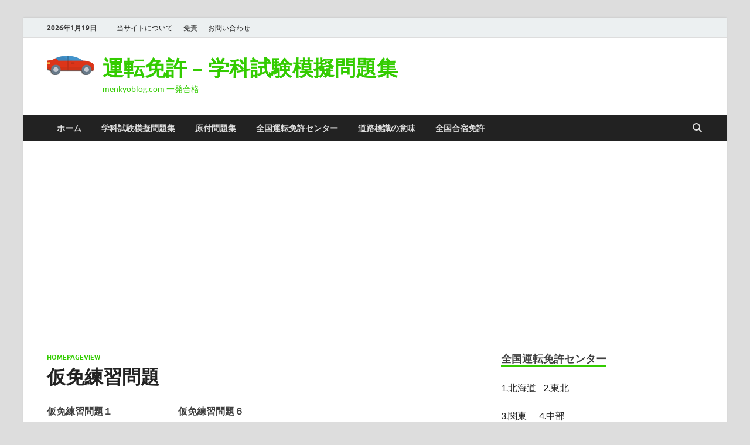

--- FILE ---
content_type: text/html; charset=UTF-8
request_url: https://menkyoblog.com/%E4%BB%AE%E5%85%8D%E7%B7%B4%E7%BF%92%E5%95%8F%E9%A1%8C-3/
body_size: 15293
content:
<!DOCTYPE html>
<html lang="en-US">
<head>
<meta charset="UTF-8">
<meta name="viewport" content="width=device-width, initial-scale=1">
<link rel="profile" href="http://gmpg.org/xfn/11">

<meta name='robots' content='index, follow, max-image-preview:large, max-snippet:-1, max-video-preview:-1' />
	<style>img:is([sizes="auto" i], [sizes^="auto," i]) { contain-intrinsic-size: 3000px 1500px }</style>
	
	<!-- This site is optimized with the Yoast SEO plugin v25.5 - https://yoast.com/wordpress/plugins/seo/ -->
	<title>仮免練習問題</title>
	<link rel="canonical" href="https://menkyoblog.com/仮免練習問題-3/" />
	<meta property="og:locale" content="en_US" />
	<meta property="og:type" content="article" />
	<meta property="og:title" content="仮免練習問題" />
	<meta property="og:description" content="仮免練習問題１　　　　　　　仮免練習問題６ 仮免練習問題２　　　　　　　仮免練習問題７ 仮免練習問題３　　　　　　　仮免練習問題８ 仮免練習問題４　　　　　　　仮免練習問題９ 仮免練習問題５　　　　　　　仮免練習問題１０ &nbsp;" />
	<meta property="og:url" content="https://menkyoblog.com/仮免練習問題-3/" />
	<meta property="og:site_name" content="運転免許 – 学科試験模擬問題集" />
	<meta property="article:published_time" content="2020-04-08T12:21:51+00:00" />
	<meta property="article:modified_time" content="2020-04-08T12:42:39+00:00" />
	<meta name="author" content="menkyoblog.com" />
	<meta name="twitter:card" content="summary_large_image" />
	<meta name="twitter:label1" content="Written by" />
	<meta name="twitter:data1" content="menkyoblog.com" />
	<script type="application/ld+json" class="yoast-schema-graph">{"@context":"https://schema.org","@graph":[{"@type":"Article","@id":"https://menkyoblog.com/%e4%bb%ae%e5%85%8d%e7%b7%b4%e7%bf%92%e5%95%8f%e9%a1%8c-3/#article","isPartOf":{"@id":"https://menkyoblog.com/%e4%bb%ae%e5%85%8d%e7%b7%b4%e7%bf%92%e5%95%8f%e9%a1%8c-3/"},"author":{"name":"menkyoblog.com","@id":"https://menkyoblog.com/#/schema/person/6f8a7e683ecbd8dadefef82c0edf6f00"},"headline":"仮免練習問題","datePublished":"2020-04-08T12:21:51+00:00","dateModified":"2020-04-08T12:42:39+00:00","mainEntityOfPage":{"@id":"https://menkyoblog.com/%e4%bb%ae%e5%85%8d%e7%b7%b4%e7%bf%92%e5%95%8f%e9%a1%8c-3/"},"wordCount":1,"publisher":{"@id":"https://menkyoblog.com/#/schema/person/6f8a7e683ecbd8dadefef82c0edf6f00"},"articleSection":["homepageview"],"inLanguage":"en-US"},{"@type":"WebPage","@id":"https://menkyoblog.com/%e4%bb%ae%e5%85%8d%e7%b7%b4%e7%bf%92%e5%95%8f%e9%a1%8c-3/","url":"https://menkyoblog.com/%e4%bb%ae%e5%85%8d%e7%b7%b4%e7%bf%92%e5%95%8f%e9%a1%8c-3/","name":"仮免練習問題","isPartOf":{"@id":"https://menkyoblog.com/#website"},"datePublished":"2020-04-08T12:21:51+00:00","dateModified":"2020-04-08T12:42:39+00:00","breadcrumb":{"@id":"https://menkyoblog.com/%e4%bb%ae%e5%85%8d%e7%b7%b4%e7%bf%92%e5%95%8f%e9%a1%8c-3/#breadcrumb"},"inLanguage":"en-US","potentialAction":[{"@type":"ReadAction","target":["https://menkyoblog.com/%e4%bb%ae%e5%85%8d%e7%b7%b4%e7%bf%92%e5%95%8f%e9%a1%8c-3/"]}]},{"@type":"BreadcrumbList","@id":"https://menkyoblog.com/%e4%bb%ae%e5%85%8d%e7%b7%b4%e7%bf%92%e5%95%8f%e9%a1%8c-3/#breadcrumb","itemListElement":[{"@type":"ListItem","position":1,"name":"Home","item":"https://menkyoblog.com/"},{"@type":"ListItem","position":2,"name":"仮免練習問題"}]},{"@type":"WebSite","@id":"https://menkyoblog.com/#website","url":"https://menkyoblog.com/","name":"運転免許 – 学科試験模擬問題集","description":"menkyoblog.com   一発合格","publisher":{"@id":"https://menkyoblog.com/#/schema/person/6f8a7e683ecbd8dadefef82c0edf6f00"},"potentialAction":[{"@type":"SearchAction","target":{"@type":"EntryPoint","urlTemplate":"https://menkyoblog.com/?s={search_term_string}"},"query-input":{"@type":"PropertyValueSpecification","valueRequired":true,"valueName":"search_term_string"}}],"inLanguage":"en-US"},{"@type":["Person","Organization"],"@id":"https://menkyoblog.com/#/schema/person/6f8a7e683ecbd8dadefef82c0edf6f00","name":"menkyoblog.com","image":{"@type":"ImageObject","inLanguage":"en-US","@id":"https://menkyoblog.com/#/schema/person/image/","url":"https://menkyoblog.com/wp-content/uploads/2020/01/cropped-menkyogakka-1.png","contentUrl":"https://menkyoblog.com/wp-content/uploads/2020/01/cropped-menkyogakka-1.png","width":80,"height":35,"caption":"menkyoblog.com"},"logo":{"@id":"https://menkyoblog.com/#/schema/person/image/"}}]}</script>
	<!-- / Yoast SEO plugin. -->


<link rel="alternate" type="application/rss+xml" title="運転免許 – 学科試験模擬問題集 &raquo; Feed" href="https://menkyoblog.com/feed/" />
<link rel="alternate" type="application/rss+xml" title="運転免許 – 学科試験模擬問題集 &raquo; Comments Feed" href="https://menkyoblog.com/comments/feed/" />
<script type="text/javascript" id="wpp-js" src="https://menkyoblog.com/wp-content/plugins/wordpress-popular-posts/assets/js/wpp.min.js?ver=7.3.3" data-sampling="0" data-sampling-rate="100" data-api-url="https://menkyoblog.com/wp-json/wordpress-popular-posts" data-post-id="698" data-token="491b1a34b9" data-lang="0" data-debug="0"></script>
<script type="text/javascript">
/* <![CDATA[ */
window._wpemojiSettings = {"baseUrl":"https:\/\/s.w.org\/images\/core\/emoji\/16.0.1\/72x72\/","ext":".png","svgUrl":"https:\/\/s.w.org\/images\/core\/emoji\/16.0.1\/svg\/","svgExt":".svg","source":{"concatemoji":"https:\/\/menkyoblog.com\/wp-includes\/js\/wp-emoji-release.min.js?ver=6.8.3"}};
/*! This file is auto-generated */
!function(s,n){var o,i,e;function c(e){try{var t={supportTests:e,timestamp:(new Date).valueOf()};sessionStorage.setItem(o,JSON.stringify(t))}catch(e){}}function p(e,t,n){e.clearRect(0,0,e.canvas.width,e.canvas.height),e.fillText(t,0,0);var t=new Uint32Array(e.getImageData(0,0,e.canvas.width,e.canvas.height).data),a=(e.clearRect(0,0,e.canvas.width,e.canvas.height),e.fillText(n,0,0),new Uint32Array(e.getImageData(0,0,e.canvas.width,e.canvas.height).data));return t.every(function(e,t){return e===a[t]})}function u(e,t){e.clearRect(0,0,e.canvas.width,e.canvas.height),e.fillText(t,0,0);for(var n=e.getImageData(16,16,1,1),a=0;a<n.data.length;a++)if(0!==n.data[a])return!1;return!0}function f(e,t,n,a){switch(t){case"flag":return n(e,"\ud83c\udff3\ufe0f\u200d\u26a7\ufe0f","\ud83c\udff3\ufe0f\u200b\u26a7\ufe0f")?!1:!n(e,"\ud83c\udde8\ud83c\uddf6","\ud83c\udde8\u200b\ud83c\uddf6")&&!n(e,"\ud83c\udff4\udb40\udc67\udb40\udc62\udb40\udc65\udb40\udc6e\udb40\udc67\udb40\udc7f","\ud83c\udff4\u200b\udb40\udc67\u200b\udb40\udc62\u200b\udb40\udc65\u200b\udb40\udc6e\u200b\udb40\udc67\u200b\udb40\udc7f");case"emoji":return!a(e,"\ud83e\udedf")}return!1}function g(e,t,n,a){var r="undefined"!=typeof WorkerGlobalScope&&self instanceof WorkerGlobalScope?new OffscreenCanvas(300,150):s.createElement("canvas"),o=r.getContext("2d",{willReadFrequently:!0}),i=(o.textBaseline="top",o.font="600 32px Arial",{});return e.forEach(function(e){i[e]=t(o,e,n,a)}),i}function t(e){var t=s.createElement("script");t.src=e,t.defer=!0,s.head.appendChild(t)}"undefined"!=typeof Promise&&(o="wpEmojiSettingsSupports",i=["flag","emoji"],n.supports={everything:!0,everythingExceptFlag:!0},e=new Promise(function(e){s.addEventListener("DOMContentLoaded",e,{once:!0})}),new Promise(function(t){var n=function(){try{var e=JSON.parse(sessionStorage.getItem(o));if("object"==typeof e&&"number"==typeof e.timestamp&&(new Date).valueOf()<e.timestamp+604800&&"object"==typeof e.supportTests)return e.supportTests}catch(e){}return null}();if(!n){if("undefined"!=typeof Worker&&"undefined"!=typeof OffscreenCanvas&&"undefined"!=typeof URL&&URL.createObjectURL&&"undefined"!=typeof Blob)try{var e="postMessage("+g.toString()+"("+[JSON.stringify(i),f.toString(),p.toString(),u.toString()].join(",")+"));",a=new Blob([e],{type:"text/javascript"}),r=new Worker(URL.createObjectURL(a),{name:"wpTestEmojiSupports"});return void(r.onmessage=function(e){c(n=e.data),r.terminate(),t(n)})}catch(e){}c(n=g(i,f,p,u))}t(n)}).then(function(e){for(var t in e)n.supports[t]=e[t],n.supports.everything=n.supports.everything&&n.supports[t],"flag"!==t&&(n.supports.everythingExceptFlag=n.supports.everythingExceptFlag&&n.supports[t]);n.supports.everythingExceptFlag=n.supports.everythingExceptFlag&&!n.supports.flag,n.DOMReady=!1,n.readyCallback=function(){n.DOMReady=!0}}).then(function(){return e}).then(function(){var e;n.supports.everything||(n.readyCallback(),(e=n.source||{}).concatemoji?t(e.concatemoji):e.wpemoji&&e.twemoji&&(t(e.twemoji),t(e.wpemoji)))}))}((window,document),window._wpemojiSettings);
/* ]]> */
</script>
<style id='wp-emoji-styles-inline-css' type='text/css'>

	img.wp-smiley, img.emoji {
		display: inline !important;
		border: none !important;
		box-shadow: none !important;
		height: 1em !important;
		width: 1em !important;
		margin: 0 0.07em !important;
		vertical-align: -0.1em !important;
		background: none !important;
		padding: 0 !important;
	}
</style>
<link rel='stylesheet' id='wp-block-library-css' href='https://menkyoblog.com/wp-includes/css/dist/block-library/style.min.css?ver=6.8.3' type='text/css' media='all' />
<style id='wp-block-library-theme-inline-css' type='text/css'>
.wp-block-audio :where(figcaption){color:#555;font-size:13px;text-align:center}.is-dark-theme .wp-block-audio :where(figcaption){color:#ffffffa6}.wp-block-audio{margin:0 0 1em}.wp-block-code{border:1px solid #ccc;border-radius:4px;font-family:Menlo,Consolas,monaco,monospace;padding:.8em 1em}.wp-block-embed :where(figcaption){color:#555;font-size:13px;text-align:center}.is-dark-theme .wp-block-embed :where(figcaption){color:#ffffffa6}.wp-block-embed{margin:0 0 1em}.blocks-gallery-caption{color:#555;font-size:13px;text-align:center}.is-dark-theme .blocks-gallery-caption{color:#ffffffa6}:root :where(.wp-block-image figcaption){color:#555;font-size:13px;text-align:center}.is-dark-theme :root :where(.wp-block-image figcaption){color:#ffffffa6}.wp-block-image{margin:0 0 1em}.wp-block-pullquote{border-bottom:4px solid;border-top:4px solid;color:currentColor;margin-bottom:1.75em}.wp-block-pullquote cite,.wp-block-pullquote footer,.wp-block-pullquote__citation{color:currentColor;font-size:.8125em;font-style:normal;text-transform:uppercase}.wp-block-quote{border-left:.25em solid;margin:0 0 1.75em;padding-left:1em}.wp-block-quote cite,.wp-block-quote footer{color:currentColor;font-size:.8125em;font-style:normal;position:relative}.wp-block-quote:where(.has-text-align-right){border-left:none;border-right:.25em solid;padding-left:0;padding-right:1em}.wp-block-quote:where(.has-text-align-center){border:none;padding-left:0}.wp-block-quote.is-large,.wp-block-quote.is-style-large,.wp-block-quote:where(.is-style-plain){border:none}.wp-block-search .wp-block-search__label{font-weight:700}.wp-block-search__button{border:1px solid #ccc;padding:.375em .625em}:where(.wp-block-group.has-background){padding:1.25em 2.375em}.wp-block-separator.has-css-opacity{opacity:.4}.wp-block-separator{border:none;border-bottom:2px solid;margin-left:auto;margin-right:auto}.wp-block-separator.has-alpha-channel-opacity{opacity:1}.wp-block-separator:not(.is-style-wide):not(.is-style-dots){width:100px}.wp-block-separator.has-background:not(.is-style-dots){border-bottom:none;height:1px}.wp-block-separator.has-background:not(.is-style-wide):not(.is-style-dots){height:2px}.wp-block-table{margin:0 0 1em}.wp-block-table td,.wp-block-table th{word-break:normal}.wp-block-table :where(figcaption){color:#555;font-size:13px;text-align:center}.is-dark-theme .wp-block-table :where(figcaption){color:#ffffffa6}.wp-block-video :where(figcaption){color:#555;font-size:13px;text-align:center}.is-dark-theme .wp-block-video :where(figcaption){color:#ffffffa6}.wp-block-video{margin:0 0 1em}:root :where(.wp-block-template-part.has-background){margin-bottom:0;margin-top:0;padding:1.25em 2.375em}
</style>
<style id='classic-theme-styles-inline-css' type='text/css'>
/*! This file is auto-generated */
.wp-block-button__link{color:#fff;background-color:#32373c;border-radius:9999px;box-shadow:none;text-decoration:none;padding:calc(.667em + 2px) calc(1.333em + 2px);font-size:1.125em}.wp-block-file__button{background:#32373c;color:#fff;text-decoration:none}
</style>
<style id='global-styles-inline-css' type='text/css'>
:root{--wp--preset--aspect-ratio--square: 1;--wp--preset--aspect-ratio--4-3: 4/3;--wp--preset--aspect-ratio--3-4: 3/4;--wp--preset--aspect-ratio--3-2: 3/2;--wp--preset--aspect-ratio--2-3: 2/3;--wp--preset--aspect-ratio--16-9: 16/9;--wp--preset--aspect-ratio--9-16: 9/16;--wp--preset--color--black: #000000;--wp--preset--color--cyan-bluish-gray: #abb8c3;--wp--preset--color--white: #ffffff;--wp--preset--color--pale-pink: #f78da7;--wp--preset--color--vivid-red: #cf2e2e;--wp--preset--color--luminous-vivid-orange: #ff6900;--wp--preset--color--luminous-vivid-amber: #fcb900;--wp--preset--color--light-green-cyan: #7bdcb5;--wp--preset--color--vivid-green-cyan: #00d084;--wp--preset--color--pale-cyan-blue: #8ed1fc;--wp--preset--color--vivid-cyan-blue: #0693e3;--wp--preset--color--vivid-purple: #9b51e0;--wp--preset--gradient--vivid-cyan-blue-to-vivid-purple: linear-gradient(135deg,rgba(6,147,227,1) 0%,rgb(155,81,224) 100%);--wp--preset--gradient--light-green-cyan-to-vivid-green-cyan: linear-gradient(135deg,rgb(122,220,180) 0%,rgb(0,208,130) 100%);--wp--preset--gradient--luminous-vivid-amber-to-luminous-vivid-orange: linear-gradient(135deg,rgba(252,185,0,1) 0%,rgba(255,105,0,1) 100%);--wp--preset--gradient--luminous-vivid-orange-to-vivid-red: linear-gradient(135deg,rgba(255,105,0,1) 0%,rgb(207,46,46) 100%);--wp--preset--gradient--very-light-gray-to-cyan-bluish-gray: linear-gradient(135deg,rgb(238,238,238) 0%,rgb(169,184,195) 100%);--wp--preset--gradient--cool-to-warm-spectrum: linear-gradient(135deg,rgb(74,234,220) 0%,rgb(151,120,209) 20%,rgb(207,42,186) 40%,rgb(238,44,130) 60%,rgb(251,105,98) 80%,rgb(254,248,76) 100%);--wp--preset--gradient--blush-light-purple: linear-gradient(135deg,rgb(255,206,236) 0%,rgb(152,150,240) 100%);--wp--preset--gradient--blush-bordeaux: linear-gradient(135deg,rgb(254,205,165) 0%,rgb(254,45,45) 50%,rgb(107,0,62) 100%);--wp--preset--gradient--luminous-dusk: linear-gradient(135deg,rgb(255,203,112) 0%,rgb(199,81,192) 50%,rgb(65,88,208) 100%);--wp--preset--gradient--pale-ocean: linear-gradient(135deg,rgb(255,245,203) 0%,rgb(182,227,212) 50%,rgb(51,167,181) 100%);--wp--preset--gradient--electric-grass: linear-gradient(135deg,rgb(202,248,128) 0%,rgb(113,206,126) 100%);--wp--preset--gradient--midnight: linear-gradient(135deg,rgb(2,3,129) 0%,rgb(40,116,252) 100%);--wp--preset--font-size--small: 13px;--wp--preset--font-size--medium: 20px;--wp--preset--font-size--large: 36px;--wp--preset--font-size--x-large: 42px;--wp--preset--spacing--20: 0.44rem;--wp--preset--spacing--30: 0.67rem;--wp--preset--spacing--40: 1rem;--wp--preset--spacing--50: 1.5rem;--wp--preset--spacing--60: 2.25rem;--wp--preset--spacing--70: 3.38rem;--wp--preset--spacing--80: 5.06rem;--wp--preset--shadow--natural: 6px 6px 9px rgba(0, 0, 0, 0.2);--wp--preset--shadow--deep: 12px 12px 50px rgba(0, 0, 0, 0.4);--wp--preset--shadow--sharp: 6px 6px 0px rgba(0, 0, 0, 0.2);--wp--preset--shadow--outlined: 6px 6px 0px -3px rgba(255, 255, 255, 1), 6px 6px rgba(0, 0, 0, 1);--wp--preset--shadow--crisp: 6px 6px 0px rgba(0, 0, 0, 1);}:where(.is-layout-flex){gap: 0.5em;}:where(.is-layout-grid){gap: 0.5em;}body .is-layout-flex{display: flex;}.is-layout-flex{flex-wrap: wrap;align-items: center;}.is-layout-flex > :is(*, div){margin: 0;}body .is-layout-grid{display: grid;}.is-layout-grid > :is(*, div){margin: 0;}:where(.wp-block-columns.is-layout-flex){gap: 2em;}:where(.wp-block-columns.is-layout-grid){gap: 2em;}:where(.wp-block-post-template.is-layout-flex){gap: 1.25em;}:where(.wp-block-post-template.is-layout-grid){gap: 1.25em;}.has-black-color{color: var(--wp--preset--color--black) !important;}.has-cyan-bluish-gray-color{color: var(--wp--preset--color--cyan-bluish-gray) !important;}.has-white-color{color: var(--wp--preset--color--white) !important;}.has-pale-pink-color{color: var(--wp--preset--color--pale-pink) !important;}.has-vivid-red-color{color: var(--wp--preset--color--vivid-red) !important;}.has-luminous-vivid-orange-color{color: var(--wp--preset--color--luminous-vivid-orange) !important;}.has-luminous-vivid-amber-color{color: var(--wp--preset--color--luminous-vivid-amber) !important;}.has-light-green-cyan-color{color: var(--wp--preset--color--light-green-cyan) !important;}.has-vivid-green-cyan-color{color: var(--wp--preset--color--vivid-green-cyan) !important;}.has-pale-cyan-blue-color{color: var(--wp--preset--color--pale-cyan-blue) !important;}.has-vivid-cyan-blue-color{color: var(--wp--preset--color--vivid-cyan-blue) !important;}.has-vivid-purple-color{color: var(--wp--preset--color--vivid-purple) !important;}.has-black-background-color{background-color: var(--wp--preset--color--black) !important;}.has-cyan-bluish-gray-background-color{background-color: var(--wp--preset--color--cyan-bluish-gray) !important;}.has-white-background-color{background-color: var(--wp--preset--color--white) !important;}.has-pale-pink-background-color{background-color: var(--wp--preset--color--pale-pink) !important;}.has-vivid-red-background-color{background-color: var(--wp--preset--color--vivid-red) !important;}.has-luminous-vivid-orange-background-color{background-color: var(--wp--preset--color--luminous-vivid-orange) !important;}.has-luminous-vivid-amber-background-color{background-color: var(--wp--preset--color--luminous-vivid-amber) !important;}.has-light-green-cyan-background-color{background-color: var(--wp--preset--color--light-green-cyan) !important;}.has-vivid-green-cyan-background-color{background-color: var(--wp--preset--color--vivid-green-cyan) !important;}.has-pale-cyan-blue-background-color{background-color: var(--wp--preset--color--pale-cyan-blue) !important;}.has-vivid-cyan-blue-background-color{background-color: var(--wp--preset--color--vivid-cyan-blue) !important;}.has-vivid-purple-background-color{background-color: var(--wp--preset--color--vivid-purple) !important;}.has-black-border-color{border-color: var(--wp--preset--color--black) !important;}.has-cyan-bluish-gray-border-color{border-color: var(--wp--preset--color--cyan-bluish-gray) !important;}.has-white-border-color{border-color: var(--wp--preset--color--white) !important;}.has-pale-pink-border-color{border-color: var(--wp--preset--color--pale-pink) !important;}.has-vivid-red-border-color{border-color: var(--wp--preset--color--vivid-red) !important;}.has-luminous-vivid-orange-border-color{border-color: var(--wp--preset--color--luminous-vivid-orange) !important;}.has-luminous-vivid-amber-border-color{border-color: var(--wp--preset--color--luminous-vivid-amber) !important;}.has-light-green-cyan-border-color{border-color: var(--wp--preset--color--light-green-cyan) !important;}.has-vivid-green-cyan-border-color{border-color: var(--wp--preset--color--vivid-green-cyan) !important;}.has-pale-cyan-blue-border-color{border-color: var(--wp--preset--color--pale-cyan-blue) !important;}.has-vivid-cyan-blue-border-color{border-color: var(--wp--preset--color--vivid-cyan-blue) !important;}.has-vivid-purple-border-color{border-color: var(--wp--preset--color--vivid-purple) !important;}.has-vivid-cyan-blue-to-vivid-purple-gradient-background{background: var(--wp--preset--gradient--vivid-cyan-blue-to-vivid-purple) !important;}.has-light-green-cyan-to-vivid-green-cyan-gradient-background{background: var(--wp--preset--gradient--light-green-cyan-to-vivid-green-cyan) !important;}.has-luminous-vivid-amber-to-luminous-vivid-orange-gradient-background{background: var(--wp--preset--gradient--luminous-vivid-amber-to-luminous-vivid-orange) !important;}.has-luminous-vivid-orange-to-vivid-red-gradient-background{background: var(--wp--preset--gradient--luminous-vivid-orange-to-vivid-red) !important;}.has-very-light-gray-to-cyan-bluish-gray-gradient-background{background: var(--wp--preset--gradient--very-light-gray-to-cyan-bluish-gray) !important;}.has-cool-to-warm-spectrum-gradient-background{background: var(--wp--preset--gradient--cool-to-warm-spectrum) !important;}.has-blush-light-purple-gradient-background{background: var(--wp--preset--gradient--blush-light-purple) !important;}.has-blush-bordeaux-gradient-background{background: var(--wp--preset--gradient--blush-bordeaux) !important;}.has-luminous-dusk-gradient-background{background: var(--wp--preset--gradient--luminous-dusk) !important;}.has-pale-ocean-gradient-background{background: var(--wp--preset--gradient--pale-ocean) !important;}.has-electric-grass-gradient-background{background: var(--wp--preset--gradient--electric-grass) !important;}.has-midnight-gradient-background{background: var(--wp--preset--gradient--midnight) !important;}.has-small-font-size{font-size: var(--wp--preset--font-size--small) !important;}.has-medium-font-size{font-size: var(--wp--preset--font-size--medium) !important;}.has-large-font-size{font-size: var(--wp--preset--font-size--large) !important;}.has-x-large-font-size{font-size: var(--wp--preset--font-size--x-large) !important;}
:where(.wp-block-post-template.is-layout-flex){gap: 1.25em;}:where(.wp-block-post-template.is-layout-grid){gap: 1.25em;}
:where(.wp-block-columns.is-layout-flex){gap: 2em;}:where(.wp-block-columns.is-layout-grid){gap: 2em;}
:root :where(.wp-block-pullquote){font-size: 1.5em;line-height: 1.6;}
</style>
<link rel='stylesheet' id='contact-form-7-css' href='https://menkyoblog.com/wp-content/plugins/contact-form-7/includes/css/styles.css?ver=6.1' type='text/css' media='all' />
<link rel='stylesheet' id='wordpress-popular-posts-css-css' href='https://menkyoblog.com/wp-content/plugins/wordpress-popular-posts/assets/css/wpp.css?ver=7.3.3' type='text/css' media='all' />
<link rel='stylesheet' id='hitmag-fonts-css' href='https://menkyoblog.com/wp-content/themes/hitmag/css/fonts.css' type='text/css' media='all' />
<link rel='stylesheet' id='hitmag-font-awesome-css' href='https://menkyoblog.com/wp-content/themes/hitmag/css/all.min.css?ver=6.5.1' type='text/css' media='all' />
<link rel='stylesheet' id='hitmag-style-css' href='https://menkyoblog.com/wp-content/themes/hitmag/style.css?ver=1.4.3' type='text/css' media='all' />
<link rel='stylesheet' id='jquery-magnific-popup-css' href='https://menkyoblog.com/wp-content/themes/hitmag/css/magnific-popup.css?ver=6.8.3' type='text/css' media='all' />
<script type="text/javascript" src="https://menkyoblog.com/wp-includes/js/jquery/jquery.min.js?ver=3.7.1" id="jquery-core-js"></script>
<script type="text/javascript" src="https://menkyoblog.com/wp-includes/js/jquery/jquery-migrate.min.js?ver=3.4.1" id="jquery-migrate-js"></script>
<!--[if lt IE 9]>
<script type="text/javascript" src="https://menkyoblog.com/wp-content/themes/hitmag/js/html5shiv.min.js?ver=6.8.3" id="html5shiv-js"></script>
<![endif]-->
<link rel="https://api.w.org/" href="https://menkyoblog.com/wp-json/" /><link rel="alternate" title="JSON" type="application/json" href="https://menkyoblog.com/wp-json/wp/v2/posts/698" /><link rel="EditURI" type="application/rsd+xml" title="RSD" href="https://menkyoblog.com/xmlrpc.php?rsd" />
<meta name="generator" content="WordPress 6.8.3" />
<link rel='shortlink' href='https://menkyoblog.com/?p=698' />
<link rel="alternate" title="oEmbed (JSON)" type="application/json+oembed" href="https://menkyoblog.com/wp-json/oembed/1.0/embed?url=https%3A%2F%2Fmenkyoblog.com%2F%25e4%25bb%25ae%25e5%2585%258d%25e7%25b7%25b4%25e7%25bf%2592%25e5%2595%258f%25e9%25a1%258c-3%2F" />
<link rel="alternate" title="oEmbed (XML)" type="text/xml+oembed" href="https://menkyoblog.com/wp-json/oembed/1.0/embed?url=https%3A%2F%2Fmenkyoblog.com%2F%25e4%25bb%25ae%25e5%2585%258d%25e7%25b7%25b4%25e7%25bf%2592%25e5%2595%258f%25e9%25a1%258c-3%2F&#038;format=xml" />
            <style id="wpp-loading-animation-styles">@-webkit-keyframes bgslide{from{background-position-x:0}to{background-position-x:-200%}}@keyframes bgslide{from{background-position-x:0}to{background-position-x:-200%}}.wpp-widget-block-placeholder,.wpp-shortcode-placeholder{margin:0 auto;width:60px;height:3px;background:#dd3737;background:linear-gradient(90deg,#dd3737 0%,#571313 10%,#dd3737 100%);background-size:200% auto;border-radius:3px;-webkit-animation:bgslide 1s infinite linear;animation:bgslide 1s infinite linear}</style>
            		<style type="text/css">
			
			button,
			input[type="button"],
			input[type="reset"],
			input[type="submit"] {
				background: #33cc00;
			}

            .th-readmore {
                background: #33cc00;
            }           

            a:hover {
                color: #33cc00;
            } 

            .main-navigation a:hover {
                background-color: #33cc00;
            }

            .main-navigation .current_page_item > a,
            .main-navigation .current-menu-item > a,
            .main-navigation .current_page_ancestor > a,
            .main-navigation .current-menu-ancestor > a {
                background-color: #33cc00;
            }

            #main-nav-button:hover {
                background-color: #33cc00;
            }

            .post-navigation .post-title:hover {
                color: #33cc00;
            }

            .top-navigation a:hover {
                color: #33cc00;
            }

            .top-navigation ul ul a:hover {
                background: #33cc00;
            }

            #top-nav-button:hover {
                color: #33cc00;
            }

            .responsive-mainnav li a:hover,
            .responsive-topnav li a:hover {
                background: #33cc00;
            }

            #hm-search-form .search-form .search-submit {
                background-color: #33cc00;
            }

            .nav-links .current {
                background: #33cc00;
            }

            .is-style-hitmag-widget-title,
            .elementor-widget-container h5,
            .widgettitle,
            .widget-title {
                border-bottom: 2px solid #33cc00;
            }

            .footer-widget-title {
                border-bottom: 2px solid #33cc00;
            }

            .widget-area a:hover {
                color: #33cc00;
            }

            .footer-widget-area .widget a:hover {
                color: #33cc00;
            }

            .site-info a:hover {
                color: #33cc00;
            }

            .wp-block-search .wp-block-search__button,
            .search-form .search-submit {
                background: #33cc00;
            }

            .hmb-entry-title a:hover {
                color: #33cc00;
            }

            .hmb-entry-meta a:hover,
            .hms-meta a:hover {
                color: #33cc00;
            }

            .hms-title a:hover {
                color: #33cc00;
            }

            .hmw-grid-post .post-title a:hover {
                color: #33cc00;
            }

            .footer-widget-area .hmw-grid-post .post-title a:hover,
            .footer-widget-area .hmb-entry-title a:hover,
            .footer-widget-area .hms-title a:hover {
                color: #33cc00;
            }

            .hm-tabs-wdt .ui-state-active {
                border-bottom: 2px solid #33cc00;
            }

            a.hm-viewall {
                background: #33cc00;
            }

            #hitmag-tags a,
            .widget_tag_cloud .tagcloud a {
                background: #33cc00;
            }

            .site-title a {
                color: #33cc00;
            }

            .hitmag-post .entry-title a:hover {
                color: #33cc00;
            }

            .hitmag-post .entry-meta a:hover {
                color: #33cc00;
            }

            .cat-links a {
                color: #33cc00;
            }

            .hitmag-single .entry-meta a:hover {
                color: #33cc00;
            }

            .hitmag-single .author a:hover {
                color: #33cc00;
            }

            .hm-author-content .author-posts-link {
                color: #33cc00;
            }

            .hm-tags-links a:hover {
                background: #33cc00;
            }

            .hm-tagged {
                background: #33cc00;
            }

            .hm-edit-link a.post-edit-link {
                background: #33cc00;
            }

            .arc-page-title {
                border-bottom: 2px solid #33cc00;
            }

            .srch-page-title {
                border-bottom: 2px solid #33cc00;
            }

            .hm-slider-details .cat-links {
                background: #33cc00;
            }

            .hm-rel-post .post-title a:hover {
                color: #33cc00;
            }

            .comment-author a {
                color: #33cc00;
            }

            .comment-metadata a:hover,
            .comment-metadata a:focus,
            .pingback .comment-edit-link:hover,
            .pingback .comment-edit-link:focus {
                color: #33cc00;
            }

            .comment-reply-link:hover,
            .comment-reply-link:focus {
                background: #33cc00;
            }

            .required {
                color: #33cc00;
            }

            blockquote {
                border-left: 3px solid #33cc00;
            }

            .comment-reply-title small a:before {
                color: #33cc00;
            }
            
            .woocommerce ul.products li.product h3:hover,
            .woocommerce-widget-area ul li a:hover,
            .woocommerce-loop-product__title:hover {
                color: #33cc00;
            }

            .woocommerce-product-search input[type="submit"],
            .woocommerce #respond input#submit, 
            .woocommerce a.button, 
            .woocommerce button.button, 
            .woocommerce input.button,
            .woocommerce nav.woocommerce-pagination ul li a:focus,
            .woocommerce nav.woocommerce-pagination ul li a:hover,
            .woocommerce nav.woocommerce-pagination ul li span.current,
            .woocommerce span.onsale,
            .woocommerce-widget-area .widget-title,
            .woocommerce #respond input#submit.alt,
            .woocommerce a.button.alt,
            .woocommerce button.button.alt,
            .woocommerce input.button.alt {
                background: #33cc00;
            }
            
            .wp-block-quote,
            .wp-block-quote:not(.is-large):not(.is-style-large) {
                border-left: 3px solid #33cc00;
            }		</style>
		<style type="text/css">

			.site-title a,
		.site-description {
			color: #33cc00;
		}
	
	</style>
	<link rel="icon" href="https://menkyoblog.com/wp-content/uploads/2020/01/cropped-shoshinshalogo-32x32.png" sizes="32x32" />
<link rel="icon" href="https://menkyoblog.com/wp-content/uploads/2020/01/cropped-shoshinshalogo-192x192.png" sizes="192x192" />
<link rel="apple-touch-icon" href="https://menkyoblog.com/wp-content/uploads/2020/01/cropped-shoshinshalogo-180x180.png" />
<meta name="msapplication-TileImage" content="https://menkyoblog.com/wp-content/uploads/2020/01/cropped-shoshinshalogo-270x270.png" />
<style id="kirki-inline-styles"></style>	
<script async src="https://pagead2.googlesyndication.com/pagead/js/adsbygoogle.js?client=ca-pub-5421877665000857"
crossorigin="anonymous"></script>
</head>

<body class="wp-singular post-template-default single single-post postid-698 single-format-standard wp-custom-logo wp-embed-responsive wp-theme-hitmag group-blog th-right-sidebar">



<div id="page" class="site hitmag-wrapper">
	<a class="skip-link screen-reader-text" href="#content">Skip to content</a>

	
	<header id="masthead" class="site-header" role="banner">

		
							<div class="hm-topnavbutton">
					<div class="hm-nwrap">
												<a href="#" class="navbutton" id="top-nav-button">
							<span class="top-nav-btn-lbl">Top Menu</span>						</a>
					</div>	
				</div>
				<div class="responsive-topnav"></div>					
			
			<div class="hm-top-bar">
				<div class="hm-container">
					
											<div class="hm-date">2026年1月19日</div>
					
											<div id="top-navigation" class="top-navigation">
							<div class="menu-top-container"><ul id="top-menu" class="menu"><li id="menu-item-431" class="menu-item menu-item-type-post_type menu-item-object-page menu-item-431"><a href="https://menkyoblog.com/%e5%bd%93%e3%82%b5%e3%82%a4%e3%83%88%e3%81%ab%e3%81%a4%e3%81%84%e3%81%a6/">当サイトについて</a></li>
<li id="menu-item-436" class="menu-item menu-item-type-post_type menu-item-object-page menu-item-436"><a href="https://menkyoblog.com/%e5%85%8d%e8%b2%ac/">免責</a></li>
<li id="menu-item-435" class="menu-item menu-item-type-post_type menu-item-object-page menu-item-435"><a href="https://menkyoblog.com/%e3%81%8a%e5%95%8f%e3%81%84%e5%90%88%e3%82%8f%e3%81%9b/">お問い合わせ</a></li>
</ul></div>					
						</div>		
					
					
				</div><!-- .hm-container -->
			</div><!-- .hm-top-bar -->

		
		
		<div class="header-main-area ">
			<div class="hm-container">
			<div class="site-branding">
				<div class="site-branding-content">
					<div class="hm-logo">
						<a href="https://menkyoblog.com/" class="custom-logo-link" rel="home"><img width="80" height="35" src="https://menkyoblog.com/wp-content/uploads/2020/01/cropped-menkyogakka-1.png" class="custom-logo" alt="運転免許 – 学科試験模擬問題集" decoding="async" /></a>					</div><!-- .hm-logo -->

					<div class="hm-site-title">
													<p class="site-title"><a href="https://menkyoblog.com/" rel="home">運転免許 – 学科試験模擬問題集</a></p>
													<p class="site-description">menkyoblog.com   一発合格</p>
											</div><!-- .hm-site-title -->
				</div><!-- .site-branding-content -->
			</div><!-- .site-branding -->

			
						</div><!-- .hm-container -->
		</div><!-- .header-main-area -->

		
		<div class="hm-nav-container">
			<nav id="site-navigation" class="main-navigation" role="navigation">
				<div class="hm-container">
					<div class="menu-mainmenu-container"><ul id="primary-menu" class="menu"><li id="menu-item-40" class="menu-item menu-item-type-custom menu-item-object-custom menu-item-home menu-item-40"><a href="http://menkyoblog.com">ホーム</a></li>
<li id="menu-item-507" class="menu-item menu-item-type-taxonomy menu-item-object-category menu-item-507"><a href="https://menkyoblog.com/%e5%ad%a6%e7%a7%91%e8%a9%a6%e9%a8%93%e6%a8%a1%e6%93%ac%e5%95%8f%e9%a1%8c%e9%9b%86/">学科試験模擬問題集</a></li>
<li id="menu-item-508" class="menu-item menu-item-type-taxonomy menu-item-object-category menu-item-508"><a href="https://menkyoblog.com/%e5%ad%a6%e7%a7%91%e8%a9%a6%e9%a8%93%e6%a8%a1%e6%93%ac%e5%95%8f%e9%a1%8c%e9%9b%86/%e5%8e%9f%e4%bb%98%e5%95%8f%e9%a1%8c%e9%9b%86/">原付問題集</a></li>
<li id="menu-item-509" class="menu-item menu-item-type-taxonomy menu-item-object-category menu-item-509"><a href="https://menkyoblog.com/%e9%81%8b%e8%bb%a2%e5%85%8d%e8%a8%b1%e3%82%bb%e3%83%b3%e3%82%bf%e3%83%bc/">全国運転免許センター</a></li>
<li id="menu-item-235" class="menu-item menu-item-type-custom menu-item-object-custom menu-item-235"><a href="http://menkyoblog.com/%e9%81%93%e8%b7%af%e6%a8%99%e8%ad%98%e4%b8%80%e8%a6%a7-2/">道路標識の意味</a></li>
<li id="menu-item-3503" class="menu-item menu-item-type-taxonomy menu-item-object-category menu-item-3503"><a href="https://menkyoblog.com/%e5%85%a8%e5%9b%bd%e5%90%88%e5%ae%bf%e5%85%8d%e8%a8%b1/">全国合宿免許</a></li>
</ul></div>					
											<button class="hm-search-button-icon" aria-label="Open search"></button>
						<div class="hm-search-box-container">
							<div class="hm-search-box">
								<form role="search" method="get" class="search-form" action="https://menkyoblog.com/">
				<label>
					<span class="screen-reader-text">Search for:</span>
					<input type="search" class="search-field" placeholder="Search &hellip;" value="" name="s" />
				</label>
				<input type="submit" class="search-submit" value="Search" />
			</form>							</div><!-- th-search-box -->
						</div><!-- .th-search-box-container -->
									</div><!-- .hm-container -->
			</nav><!-- #site-navigation -->
			<div class="hm-nwrap">
								<a href="#" class="navbutton" id="main-nav-button">
					<span class="main-nav-btn-lbl">Main Menu</span>				</a>
			</div>
			<div class="responsive-mainnav"></div>
		</div><!-- .hm-nav-container -->

		
	</header><!-- #masthead -->

	
	<div id="content" class="site-content">
		<div class="hm-container">
	
	<div id="primary" class="content-area">
		<main id="main" class="site-main" role="main">

		
<article id="post-698" class="hitmag-single post-698 post type-post status-publish format-standard hentry category-homepageview">

		
	
	<header class="entry-header">
		<div class="cat-links"><a href="https://menkyoblog.com/homepageview/" rel="category tag">homepageview</a></div><h1 class="entry-title">仮免練習問題</h1>		<div class="entry-meta">
					</div><!-- .entry-meta -->
		
	</header><!-- .entry-header -->
	
	<a class="image-link" href=""></a>
	
	<div class="entry-content">
		<p><strong>仮免練習問題１　　　　　　　仮免練習問題６</strong></p>
<p><strong>仮免練習問題２　　　　　　　仮免練習問題７</strong></p>
<p><strong>仮免練習問題３　　　　　　　仮免練習問題８</strong></p>
<p><strong>仮免練習問題４　　　　　　　仮免練習問題９</strong></p>
<p><strong>仮免練習問題５　　　　　　　仮免練習問題１０</strong></p>
<p>&nbsp;</p>
<div class="tptn_counter" id="tptn_counter_698">Visited 101 times, 1 visit(s) today</div>	</div><!-- .entry-content -->

	
	<footer class="entry-footer">
			</footer><!-- .entry-footer -->

	
</article><!-- #post-## -->
    <div class="hm-related-posts">
    
    <div class="wt-container">
        <h4 class="widget-title">Related Posts</h4>
    </div>

    <div class="hmrp-container">

        
                <div class="hm-rel-post">
                    <a href="https://menkyoblog.com/%e9%81%93%e8%b7%af%e6%a8%99%e8%ad%98%e4%b8%80%e8%a6%a7-2/" rel="bookmark" title="道路標識一覧">
                                            </a>
                    <h3 class="post-title">
                        <a href="https://menkyoblog.com/%e9%81%93%e8%b7%af%e6%a8%99%e8%ad%98%e4%b8%80%e8%a6%a7-2/" rel="bookmark" title="道路標識一覧">
                            道路標識一覧                        </a>
                    </h3>
                    <p class="hms-meta"><time class="entry-date published" datetime="2020-04-08T13:00:52+09:00">2020年4月8日</time><time class="updated" datetime="2020-05-05T07:40:29+09:00">2020年5月5日</time></p>
                </div>
            
            
                <div class="hm-rel-post">
                    <a href="https://menkyoblog.com/%e5%8e%9f%e4%bb%98%e5%95%8f%e9%a1%8c%e9%9b%86/" rel="bookmark" title="原付問題集">
                                            </a>
                    <h3 class="post-title">
                        <a href="https://menkyoblog.com/%e5%8e%9f%e4%bb%98%e5%95%8f%e9%a1%8c%e9%9b%86/" rel="bookmark" title="原付問題集">
                            原付問題集                        </a>
                    </h3>
                    <p class="hms-meta"><time class="entry-date published" datetime="2020-04-08T12:31:28+09:00">2020年4月8日</time><time class="updated" datetime="2020-04-08T12:40:43+09:00">2020年4月8日</time></p>
                </div>
            
            
                <div class="hm-rel-post">
                    <a href="https://menkyoblog.com/%e6%9c%ac%e5%85%8d%e8%a8%b1%e5%95%8f%e9%a1%8c%e9%9b%86/" rel="bookmark" title="本免許問題集">
                                            </a>
                    <h3 class="post-title">
                        <a href="https://menkyoblog.com/%e6%9c%ac%e5%85%8d%e8%a8%b1%e5%95%8f%e9%a1%8c%e9%9b%86/" rel="bookmark" title="本免許問題集">
                            本免許問題集                        </a>
                    </h3>
                    <p class="hms-meta"><time class="entry-date published" datetime="2020-04-08T12:30:51+09:00">2020年4月8日</time><time class="updated" datetime="2020-04-08T12:40:57+09:00">2020年4月8日</time></p>
                </div>
            
            
    </div>
    </div>

    
		</main><!-- #main -->
	</div><!-- #primary -->


<aside id="secondary" class="widget-area" role="complementary">

	
	<section id="text-5" class="widget widget_text"><h4 class="widget-title">全国運転免許センター</h4>			<div class="textwidget"><p>1.<a href="http://menkyoblog.com/%e5%8c%97%e6%b5%b7%e9%81%93%e9%81%8b%e8%bb%a2%e5%85%8d%e8%a8%b1%e8%a9%a6%e9%a8%93%e5%a0%b4%e3%83%aa%e3%82%b9%e3%83%88/">北海道</a>    <a href="http://menkyoblog.com/%e6%9d%b1%e5%8c%97%e5%9c%b0%e6%96%b9%e3%81%ae%e9%81%8b%e8%bb%a2%e5%85%8d%e8%a8%b1%e3%82%bb%e3%83%b3%e3%82%bf%e3%83%bc%e3%83%aa%e3%82%b9%e3%83%88/">2.東北</a></p>
<p><a href="http://menkyoblog.com/%e9%96%a2%e6%9d%b1%e5%9c%b0%e6%96%b9%e3%80%80%e9%81%8b%e8%bb%a2%e5%85%8d%e8%a8%b1%e3%82%bb%e3%83%b3%e3%82%bf%e3%83%bc%e4%b8%80%e8%a6%a7/">3.関東  </a>     <a href="http://menkyoblog.com/%e4%b8%ad%e9%83%a8%e5%9c%b0%e6%96%b9%e9%81%8b%e8%bb%a2%e5%85%8d%e8%a8%b1%e4%b8%80%e8%a6%a7/">4.中部</a></p>
<p><a href="http://menkyoblog.com/%e8%bf%91%e7%95%bf%e5%9c%b0%e6%96%b9-%e9%81%8b%e8%bb%a2%e5%85%8d%e8%a8%b1%e8%a9%a6%e9%a8%93%e5%a0%b4%e4%b8%80%e8%a6%a7/">5.近畿</a>       <a href="http://menkyoblog.com/%e4%b8%ad%e5%9b%bd%e5%9c%b0%e6%96%b9-%e9%81%8b%e8%bb%a2%e5%85%8d%e8%a8%b1%e8%a9%a6%e9%a8%93%e5%a0%b4%e4%b8%80%e8%a6%a7/">6.中国</a></p>
<p><a href="http://menkyoblog.com/%e5%9b%9b%e5%9b%bd%e5%9c%b0%e6%96%b9-%e9%81%8b%e8%bb%a2%e5%85%8d%e8%a8%b1%e8%a9%a6%e9%a8%93%e5%a0%b4%e4%b8%80%e8%a6%a7/">7.四国</a>        <a href="http://menkyoblog.com/%e4%b9%9d%e5%b7%9e%e9%81%8b%e8%bb%a2%e5%85%8d%e8%a8%b1%e8%a9%a6%e9%a8%93%e5%a0%b4%e4%b8%80%e8%a6%a7/">8.九州</a></p>
</div>
		</section><section id="text-6" class="widget widget_text"><h4 class="widget-title">道路標識一覧</h4>			<div class="textwidget"><ul>
<li id="toc_anchor-1-1"><a href="http://menkyoblog.com/%e8%a6%8f%e5%88%b6%e6%a8%99%e8%ad%98%e4%b8%80%e8%a6%a7-%e7%a6%81%e6%ad%a2%e8%a1%8c%e7%82%ba%e3%82%92%e4%bc%9d%e3%81%88%e3%82%8b%e3%81%9f%e3%82%81%e3%81%ae%e6%a8%99%e8%ad%98/">規制標識</a></li>
<li id="toc_anchor-1-2"><a href="http://menkyoblog.com/%e8%ad%a6%e6%88%92%e6%a8%99%e8%ad%98%e4%b8%80%e8%a6%a7-%e6%b3%a8%e6%84%8f%e3%82%92%e4%bf%83%e3%81%99%e3%81%9f%e3%82%81%e3%81%ae%e6%a8%99%e8%ad%98/">警戒標識</a></li>
<li id="toc_anchor-1-3"><a href="http://menkyoblog.com/%e6%8c%87%e7%a4%ba%e6%a8%99%e8%ad%98%e4%b8%80%e8%a6%a7-%e3%81%9d%e3%81%ae%e9%81%93%e8%b7%af%e3%81%ae%e4%ba%a4%e9%80%9a%e6%b3%95%e3%82%92%e4%bc%9d%e3%81%88%e3%82%8b%e3%81%9f%e3%82%81%e3%81%ae/">指示標識</a></li>
<li id="toc_anchor-1-4"><a href="http://menkyoblog.com/%e8%a3%9c%e5%8a%a9%e6%a8%99%e8%ad%98%e4%b8%80%e8%a6%a7-%e6%9c%ac%e6%a8%99%e8%ad%98%e3%82%92%e8%a3%9c%e8%b6%b3%e3%81%99%e3%82%8b%e3%81%9f%e3%82%81%e3%81%ae%e6%a8%99%e8%ad%98/">補助標識</a></li>
<li><a href="http://menkyoblog.com/%e6%a1%88%e5%86%85%e6%a8%99%e8%ad%98%e4%b8%80%e8%a6%a7-%e3%81%9d%e3%81%ae%e5%85%88%e3%81%ae%e9%81%93%e8%b7%af%e6%83%85%e5%a0%b1%e3%82%92%e4%bc%9d%e3%81%88%e3%82%8b%e3%81%9f%e3%82%81%e3%81%ae/">案内標識</a></li>
<li><a href="http://menkyoblog.com/%e3%83%9e%e3%83%bc%e3%82%af%e6%a8%99%e8%ad%98/">マーク標識</a></li>
</ul>
</div>
		</section>
		<section id="recent-posts-2" class="widget widget_recent_entries">
		<h4 class="widget-title">最近の投稿</h4>
		<ul>
											<li>
					<a href="https://menkyoblog.com/%e3%82%aa%e3%83%aa%e3%82%a8%e3%83%b3%e3%83%86%e3%83%bc%e3%82%b7%e3%83%a7%e3%83%b3%e3%81%a8%e3%81%af%ef%bc%9f%e6%95%99%e7%bf%92%e6%89%80%e5%85%a5%e5%ad%a6%e5%be%8c%e3%81%ab%e5%bf%85%e3%81%9a%e5%8f%97/">オリエンテーションとは？教習所入学後に必ず受ける最初の大切な説明</a>
									</li>
											<li>
					<a href="https://menkyoblog.com/%e5%a4%a7%e5%9e%8b%e7%89%b9%e6%ae%8a%e5%85%8d%e8%a8%b1%e3%81%a8%e3%81%af%ef%bc%9f%e5%8f%96%e5%be%97%e5%89%8d%e3%81%ab%e7%9f%a5%e3%81%a3%e3%81%a6%e3%81%8a%e3%81%8d%e3%81%9f%e3%81%84%e9%81%8b%e8%bb%a2/">大型特殊免許とは？取得前に知っておきたい運転範囲と実務でのポイント</a>
									</li>
											<li>
					<a href="https://menkyoblog.com/%e6%a8%aa%e6%96%ad%e6%ad%a9%e9%81%93%e3%81%a8%e3%81%af%ef%bc%9f%e3%83%89%e3%83%a9%e3%82%a4%e3%83%90%e3%83%bc%e3%81%8c%e5%bf%85%e3%81%9a%e6%8a%bc%e3%81%95%e3%81%88%e3%81%a6%e3%81%8a%e3%81%8d%e3%81%9f/">横断歩道とは？ドライバーが必ず押さえておきたい基本ルールと注意点</a>
									</li>
											<li>
					<a href="https://menkyoblog.com/%e8%bf%bd%e3%81%84%e8%b6%8a%e3%81%97%e3%82%92%e7%a6%81%e6%ad%a2%e3%81%99%e3%82%8b%e5%a0%b4%e5%90%88%e3%81%a8%e3%81%af%ef%bc%9f%e9%81%95%e5%8f%8d%e3%81%ab%e3%81%aa%e3%82%8a%e3%82%84%e3%81%99%e3%81%84/">追い越しを禁止する場合とは？違反になりやすい場面を実例で解説</a>
									</li>
											<li>
					<a href="https://menkyoblog.com/%e3%82%aa%e3%83%bc%e3%83%90%e3%83%bc%e3%83%92%e3%83%bc%e3%83%88%e3%81%a8%e3%81%af%ef%bc%9f%e5%8e%9f%e5%9b%a0%e3%83%bb%e5%89%8d%e5%85%86%e3%83%bb%e5%af%be%e5%87%a6%e6%b3%95%e3%82%92%e5%ae%9f%e7%94%a8/">オーバーヒートとは？原因・前兆・対処法を実用的に解説</a>
									</li>
											<li>
					<a href="https://menkyoblog.com/%e3%82%aa%e3%83%89%e3%83%a1%e3%83%bc%e3%82%bf%e3%83%bc%e3%81%a8%e3%81%af%ef%bc%9f%e8%b5%b0%e8%a1%8c%e8%b7%9d%e9%9b%a2%e3%81%ae%e6%84%8f%e5%91%b3%e3%81%a8%e7%a2%ba%e8%aa%8d%e3%83%9d%e3%82%a4%e3%83%b3/">オドメーターとは？走行距離の意味と確認ポイントをわかりやすく解説</a>
									</li>
											<li>
					<a href="https://menkyoblog.com/%e5%a4%a7%e5%9e%8b%e7%89%b9%e6%ae%8a%e8%87%aa%e5%8b%95%e8%bb%8a%e3%81%a8%e3%81%af%ef%bc%9f%e9%81%8b%e8%bb%a2%e3%81%a7%e3%81%8d%e3%82%8b%e8%bb%8a%e4%b8%a1%e3%81%a8%e5%85%8d%e8%a8%b1%e5%88%b6%e5%ba%a6/">大型特殊自動車とは？運転できる車両と免許制度のポイントを解説</a>
									</li>
											<li>
					<a href="https://menkyoblog.com/%e5%bf%9c%e6%80%a5%e7%94%a8%e3%82%bf%e3%82%a4%e3%83%a4%e3%81%a8%e3%81%af%ef%bc%9f%e4%bd%bf%e3%81%84%e6%96%b9%e3%81%a8%e6%b3%a8%e6%84%8f%e7%82%b9%e3%82%92%e7%9f%a5%e3%81%a3%e3%81%a6%e3%83%88%e3%83%a9/">応急用タイヤとは？使い方と注意点を知ってトラブル時に慌てないために</a>
									</li>
											<li>
					<a href="https://menkyoblog.com/%e8%bf%bd%e3%81%84%e8%b6%8a%e3%81%97%e8%bb%8a%e7%b7%9a%e3%81%a8%e3%81%af%ef%bc%9f%e6%ad%a3%e3%81%97%e3%81%84%e4%bd%bf%e3%81%84%e6%96%b9%e3%81%a8%e9%81%95%e5%8f%8d%e3%81%ab%e3%81%aa%e3%82%89%e3%81%aa/">追い越し車線とは？正しい使い方と違反にならないためのポイント</a>
									</li>
											<li>
					<a href="https://menkyoblog.com/%e3%82%aa%e3%83%bc%e3%83%88%e3%83%9e%e3%83%81%e3%83%83%e3%82%af%e4%ba%8c%e8%bc%aa%e8%bb%8a%e3%81%a8%e3%81%af%ef%bc%9f%e7%89%b9%e5%be%b4%e3%83%bb%e9%81%8b%e8%bb%a2%e6%96%b9%e6%b3%95%e3%83%bb%e6%b3%a8/">オートマチック二輪車とは？特徴・運転方法・注意点をわかりやすく解説</a>
									</li>
											<li>
					<a href="https://menkyoblog.com/%e5%a4%a7%e5%9e%8b%e5%85%8d%e8%a8%b1%e3%81%a8%e3%81%af%ef%bc%9f%e9%81%8b%e8%bb%a2%e3%81%a7%e3%81%8d%e3%82%8b%e8%bb%8a%e7%a8%ae%e3%81%a8%e5%8f%96%e5%be%97%e5%89%8d%e3%81%ab%e7%9f%a5%e3%81%a3%e3%81%a6/">大型免許とは？運転できる車種と取得前に知っておきたいポイント</a>
									</li>
											<li>
					<a href="https://menkyoblog.com/%e5%a4%a7%e5%9e%8b%e8%87%aa%e5%8b%95%e4%ba%8c%e8%bc%aa%e8%bb%8a%e3%81%a8%e3%81%af%ef%bc%9f%e6%8e%92%e6%b0%97%e9%87%8f%e3%83%bb%e5%85%8d%e8%a8%b1%e5%8c%ba%e5%88%86%e3%83%bb%e9%81%8b%e8%bb%a2%e6%99%82/">大型自動二輪車とは？排気量・免許区分・運転時の注意点をわかりやすく解説</a>
									</li>
											<li>
					<a href="https://menkyoblog.com/%e5%bf%9c%e6%80%a5%e6%95%91%e8%ad%b7%e5%87%a6%e7%bd%ae%e3%81%a8%e3%81%af%ef%bc%9f%e9%81%8b%e8%bb%a2%e8%80%85%e3%81%ab%e6%b1%82%e3%82%81%e3%82%89%e3%82%8c%e3%82%8b%e5%9f%ba%e6%9c%ac%e7%9f%a5%e8%ad%98/">応急救護処置とは？運転者に求められる基本知識と実践ポイント</a>
									</li>
											<li>
					<a href="https://menkyoblog.com/%e8%bf%bd%e3%81%84%e8%b6%8a%e3%81%97%e7%a6%81%e6%ad%a2%e5%a0%b4%e6%89%80%e3%81%a8%e3%81%af%ef%bc%9f%e8%a6%8b%e8%90%bd%e3%81%a8%e3%81%97%e3%82%84%e3%81%99%e3%81%84%e3%83%ab%e3%83%bc%e3%83%ab%e3%81%a8/">追い越し禁止場所とは？見落としやすいルールと安全運転のポイント</a>
									</li>
											<li>
					<a href="https://menkyoblog.com/%e3%82%aa%e3%83%bc%e3%83%88%e3%83%9e%e3%83%81%e3%83%83%e3%82%af%e8%bb%8a%ef%bc%88at%e8%bb%8a%ef%bc%89%e3%81%a8%e3%81%af%ef%bc%9f%e7%89%b9%e5%be%b4%e3%81%a8%e5%ae%89%e5%85%a8%e3%81%ab%e9%81%8b%e8%bb%a2/">オートマチック車（AT車）とは？特徴と安全に運転するためのポイント</a>
									</li>
											<li>
					<a href="https://menkyoblog.com/%e5%a4%a7%e5%9e%8b%e4%ba%8c%e8%bc%aa%e5%85%8d%e8%a8%b1%e3%81%a8%e3%81%af%ef%bc%9f%e9%81%8b%e8%bb%a2%e3%81%a7%e3%81%8d%e3%82%8b%e8%bb%8a%e4%b8%a1%e3%83%bb%e5%8f%96%e5%be%97%e3%81%ae%e3%83%9d%e3%82%a4/">大型二輪免許とは？運転できる車両・取得のポイントを実用目線で解説</a>
									</li>
											<li>
					<a href="https://menkyoblog.com/%e5%a4%a7%e5%9e%8b%e8%87%aa%e5%8b%95%e8%bb%8a%e3%81%a8%e3%81%af%ef%bc%9f%e5%ae%9a%e7%be%a9%e3%83%bb%e9%81%8b%e8%bb%a2%e3%81%a7%e3%81%8d%e3%82%8b%e5%85%8d%e8%a8%b1%e3%83%bb%e6%b3%a8%e6%84%8f%e7%82%b9/">大型自動車とは？定義・運転できる免許・注意点を実務目線で解説</a>
									</li>
											<li>
					<a href="https://menkyoblog.com/%e8%bf%bd%e3%81%84%e6%8a%9c%e3%81%8d%e3%81%a8%e3%81%af%ef%bc%9f%e8%bf%bd%e3%81%84%e8%b6%8a%e3%81%97%e3%81%a8%e3%81%ae%e9%81%95%e3%81%84%e3%81%a8%e5%ae%89%e5%85%a8%e3%81%ab%e8%a1%8c%e3%81%86%e3%81%9f/">追い抜きとは？追い越しとの違いと安全に行うための基本ポイント</a>
									</li>
											<li>
					<a href="https://menkyoblog.com/%e8%bf%bd%e3%81%84%e8%b6%8a%e3%81%97%e3%81%a8%e3%81%af%ef%bc%9f%e8%bf%bd%e3%81%84%e6%8a%9c%e3%81%8d%e3%81%a8%e3%81%ae%e9%81%95%e3%81%84%e3%81%a8%e5%ae%89%e5%85%a8%e3%81%ab%e8%a1%8c%e3%81%86%e3%81%9f/">追い越しとは？追い抜きとの違いと安全に行うための基本ルール</a>
									</li>
											<li>
					<a href="https://menkyoblog.com/aed%e3%81%a8%e3%81%af%ef%bc%9f%e9%81%8b%e8%bb%a2%e4%b8%ad%e3%83%bb%e5%a4%96%e5%87%ba%e5%85%88%e3%81%a7%e7%9f%a5%e3%81%a3%e3%81%a6%e3%81%8a%e3%81%8d%e3%81%9f%e3%81%84%e5%bd%b9%e5%89%b2%e3%81%a8/">AEDとは？運転中・外出先で知っておきたい役割と正しい使い方</a>
									</li>
											<li>
					<a href="https://menkyoblog.com/%e9%81%a0%e5%bf%83%e5%8a%9b%e3%81%a8%e3%81%af%ef%bc%9f%e3%82%ab%e3%83%bc%e3%83%96%e3%81%a7%e8%bb%8a%e3%81%8c%e5%a4%96%e3%81%ab%e6%b5%81%e3%82%8c%e3%82%8b%e7%90%86%e7%94%b1%e3%81%a8%e5%ae%89%e5%85%a8/">遠心力とは？カーブで車が外に流れる理由と安全運転のポイント</a>
									</li>
											<li>
					<a href="https://menkyoblog.com/sd%e3%82%ab%e3%83%bc%e3%83%89%e3%81%a8%e3%81%af%ef%bc%9f%e5%8f%96%e5%be%97%e6%9d%a1%e4%bb%b6%e3%83%bb%e3%83%a1%e3%83%aa%e3%83%83%e3%83%88%e3%83%bb%e9%81%8b%e8%bb%a2%e5%85%8d%e8%a8%b1%e3%81%a8%e3%81%ae/">SDカードとは？取得条件・メリット・運転免許との関係をわかりやすく解説</a>
									</li>
											<li>
					<a href="https://menkyoblog.com/%e3%82%a8%e3%83%b3%e3%82%b9%e3%83%88%e3%81%a8%e3%81%af%ef%bc%9f%e5%8e%9f%e5%9b%a0%e3%83%bb%e8%b5%b7%e3%81%93%e3%82%8a%e3%82%84%e3%81%99%e3%81%84%e5%a0%b4%e9%9d%a2%e3%83%bb%e8%90%bd%e3%81%a1%e7%9d%80/">エンストとは？原因・起こりやすい場面・落ち着いて対処する方法</a>
									</li>
											<li>
					<a href="https://menkyoblog.com/led%e5%bc%8f%e4%bf%a1%e5%8f%b7%e6%a9%9f%e3%81%a8%e3%81%af%ef%bc%9f%e7%89%b9%e5%be%b4%e3%83%bb%e3%83%a1%e3%83%aa%e3%83%83%e3%83%88%e3%81%a8%e9%81%8b%e8%bb%a2%e6%99%82%e3%81%ae%e6%b3%a8%e6%84%8f/">LED式信号機とは？特徴・メリットと運転時の注意点をわかりやすく解説</a>
									</li>
											<li>
					<a href="https://menkyoblog.com/s%e5%ad%97%e3%82%b3%e3%83%bc%e3%82%b9%e3%81%a8%e3%81%af%ef%bc%9f%e9%81%8b%e8%bb%a2%e5%85%8d%e8%a8%b1%e6%95%99%e7%bf%92%e3%81%a7%e3%81%a4%e3%81%be%e3%81%9a%e3%81%8d%e3%82%84%e3%81%99%e3%81%84%e3%83%9d/">S字コースとは？運転免許教習でつまずきやすいポイントと攻略のコツ</a>
									</li>
											<li>
					<a href="https://menkyoblog.com/%e3%82%a8%e3%83%b3%e3%82%b8%e3%83%b3%e3%83%96%e3%83%ac%e3%83%bc%e3%82%ad%e3%81%a8%e3%81%af%ef%bc%9f%e4%bb%95%e7%b5%84%e3%81%bf%e3%83%bb%e4%bd%bf%e3%81%84%e6%96%b9%e3%83%bb%e3%83%95%e3%83%83%e3%83%88/">エンジンブレーキとは？仕組み・使い方・フットブレーキとの違いを解説</a>
									</li>
											<li>
					<a href="https://menkyoblog.com/ff%e8%bb%8a%e3%81%a8%e3%81%af%ef%bc%9f%e7%89%b9%e5%be%b4%e3%83%bb%e3%83%a1%e3%83%aa%e3%83%83%e3%83%88%e3%83%bb%e6%b3%a8%e6%84%8f%e7%82%b9%e3%82%92%e9%81%8b%e8%bb%a2%e5%85%8d%e8%a8%b1%e5%88%9d%e5%bf%83/">FF車とは？特徴・メリット・注意点を運転免許初心者にもわかりやすく解説</a>
									</li>
											<li>
					<a href="https://menkyoblog.com/%e3%82%a8%e3%82%b3%e3%83%89%e3%83%a9%e3%82%a4%e3%83%96%e3%81%a8%e3%81%af%ef%bc%9f%e9%81%8b%e8%bb%a2%e5%85%8d%e8%a8%b1%e5%8f%96%e5%be%97%e8%80%85%e3%81%8c%e7%9f%a5%e3%81%a3%e3%81%a6%e3%81%8a%e3%81%8d/">エコドライブとは？運転免許取得者が知っておきたい基本と実践ポイント</a>
									</li>
											<li>
					<a href="https://menkyoblog.com/%e3%82%a8%e3%83%b3%e3%82%b8%e3%83%b3%e3%82%aa%e3%82%a4%e3%83%ab%e3%81%a8%e3%81%af%ef%bc%9f%e5%bd%b9%e5%89%b2%e3%83%bb%e4%ba%a4%e6%8f%9b%e6%99%82%e6%9c%9f%e3%83%bb%e9%81%b8%e3%81%b3%e6%96%b9%e3%82%92/">エンジンオイルとは？役割・交換時期・選び方をわかりやすく解説</a>
									</li>
											<li>
					<a href="https://menkyoblog.com/fr%e8%bb%8a%e3%81%a8%e3%81%af%ef%bc%9f%e7%89%b9%e5%be%b4%e3%83%bb%e3%83%a1%e3%83%aa%e3%83%83%e3%83%88%e3%82%92%e9%81%8b%e8%bb%a2%e5%85%8d%e8%a8%b1%e3%81%ae%e5%9f%ba%e7%a4%8e%e7%9f%a5%e8%ad%98%e3%81%a8/">FR車とは？特徴・メリットを運転免許の基礎知識として解説</a>
									</li>
											<li>
					<a href="https://menkyoblog.com/%e3%82%a8%e3%82%a2%e3%83%90%e3%83%83%e3%82%b0%e3%81%a8%e3%81%af%ef%bc%9f%e4%bb%95%e7%b5%84%e3%81%bf%e3%81%a8%e6%ad%a3%e3%81%97%e3%81%84%e4%bd%bf%e3%81%84%e6%96%b9%e3%82%92%e9%81%8b%e8%bb%a2%e5%85%8d/">エアバッグとは？仕組みと正しい使い方を運転免許の視点で解説</a>
									</li>
											<li>
					<a href="https://menkyoblog.com/%e9%81%8b%e8%bb%a2%e5%85%8d%e8%a8%b1%e3%81%ae%e5%8f%97%e9%a8%93%e8%b3%87%e6%a0%bc%ef%bc%88%e8%ba%ab%e4%bd%93%e3%81%ae%e6%9d%a1%e4%bb%b6%ef%bc%89%e3%81%a8%e3%81%af%ef%bc%9f%e5%8f%96%e5%be%97%e5%89%8d/">運転免許の受験資格（身体の条件）とは？取得前に知っておきたい基準を解説</a>
									</li>
											<li>
					<a href="https://menkyoblog.com/%e9%81%8b%e8%bb%a2%e5%85%8d%e8%a8%b1%e3%81%a8%e3%81%af%ef%bc%9f%e5%8f%96%e5%be%97%e3%81%ae%e6%84%8f%e5%91%b3%e3%81%a8%e5%88%b6%e5%ba%a6%e3%81%ae%e5%9f%ba%e6%9c%ac%e3%82%92%e3%82%8f%e3%81%8b%e3%82%8a/">運転免許とは？取得の意味と制度の基本をわかりやすく解説</a>
									</li>
											<li>
					<a href="https://menkyoblog.com/%e9%81%8b%e8%bb%a2%e7%b5%8c%e6%ad%b4%e8%a8%bc%e6%98%8e%e6%9b%b8%e3%81%a8%e3%81%af%ef%bc%9f%e5%85%8d%e8%a8%b1%e8%bf%94%e7%b4%8d%e5%be%8c%e3%81%ab%e5%bd%b9%e7%ab%8b%e3%81%a4%e8%ba%ab%e5%88%86%e8%a8%bc/">運転経歴証明書とは？免許返納後に役立つ身分証明書をわかりやすく解説</a>
									</li>
											<li>
					<a href="https://menkyoblog.com/%e9%81%8b%e8%bb%a2%e3%81%a8%e3%81%af%e4%bd%95%e3%81%8b%ef%bc%9f%e9%81%93%e8%b7%af%e4%ba%a4%e9%80%9a%e6%b3%95%e3%81%ab%e3%81%8a%e3%81%91%e3%82%8b%e3%80%8c%e9%81%8b%e8%bb%a2%e3%80%8d%e3%81%ae%e6%ad%a3/">運転とは何か？道路交通法における「運転」の正しい意味を解説</a>
									</li>
											<li>
					<a href="https://menkyoblog.com/%e9%81%8b%e8%bb%a2%e5%85%8d%e8%a8%b1%e3%81%ae%e5%8c%ba%e5%88%86%e3%81%a8%e3%81%af%ef%bc%9f%e7%ac%ac%e4%b8%80%e7%a8%ae%e3%83%bb%e7%ac%ac%e4%ba%8c%e7%a8%ae%e3%83%bb%e4%bb%ae%e5%85%8d%e8%a8%b1%e3%81%ae/">運転免許の区分とは？第一種・第二種・仮免許の違いをわかりやすく解説</a>
									</li>
											<li>
					<a href="https://menkyoblog.com/%e9%81%8b%e8%bb%a2%e3%81%ae3%e8%a6%81%e7%b4%a0%e3%81%a8%e3%81%af%ef%bc%9f%e5%ae%89%e5%85%a8%e9%81%8b%e8%bb%a2%e3%82%92%e6%94%af%e3%81%88%e3%82%8b%e3%80%8c%e8%aa%8d%e7%9f%a5%e3%83%bb%e5%88%a4%e6%96%ad/">運転の3要素とは？安全運転を支える「認知・判断・操作」の基本</a>
									</li>
											<li>
					<a href="https://menkyoblog.com/%e9%81%8b%e8%bb%a2%e8%a8%88%e7%94%bb%e3%81%a8%e3%81%af%ef%bc%9f%e5%ae%89%e5%85%a8%e3%81%a7%e5%bf%ab%e9%81%a9%e3%81%aa%e3%83%89%e3%83%a9%e3%82%a4%e3%83%96%e3%81%ae%e3%81%9f%e3%82%81%e3%81%ab%e6%ac%a0/">運転計画とは？安全で快適なドライブのために欠かせない準備</a>
									</li>
											<li>
					<a href="https://menkyoblog.com/%e3%81%86%e3%81%a3%e3%81%8b%e3%82%8a%e5%a4%b1%e5%8a%b9%e3%81%a8%e3%81%af%ef%bc%9f%e5%85%8d%e8%a8%b1%e6%9b%b4%e6%96%b0%e3%82%92%e5%bf%98%e3%82%8c%e3%81%9f%e3%81%a8%e3%81%8d%e3%81%ae%e5%af%be%e5%87%a6/">うっかり失効とは？免許更新を忘れたときの対処法と注意点</a>
									</li>
											<li>
					<a href="https://menkyoblog.com/%e9%81%8b%e8%bb%a2%e5%85%8d%e8%a8%b1%e8%a9%a6%e9%a8%93%e5%a0%b4%ef%bc%88%e9%81%8b%e8%bb%a2%e5%85%8d%e8%a8%b1%e3%82%bb%e3%83%b3%e3%82%bf%e3%83%bc%ef%bc%89%e3%81%a8%e3%81%af%ef%bc%9f%e5%bd%b9%e5%89%b2/">運転免許試験場（運転免許センター）とは？役割と利用時のポイントを分かりやすく解説</a>
									</li>
					</ul>

		</section>
	
</aside><!-- #secondary -->	</div><!-- .hm-container -->
	</div><!-- #content -->

	
	<footer id="colophon" class="site-footer" role="contentinfo">
		<div class="hm-container">

			
			<div class="footer-widget-area">
				<div class="footer-sidebar" role="complementary">
											
									</div><!-- .footer-sidebar -->
		
				<div class="footer-sidebar" role="complementary">
					
									</div><!-- .footer-sidebar -->		

				<div class="footer-sidebar" role="complementary">
					
									</div><!-- .footer-sidebar -->			
			</div><!-- .footer-widget-area -->

			
		</div><!-- .hm-container -->

		<div class="site-info">
			<div class="hm-container">
				<div class="site-info-owner">
					Copyright &#169; 2026 <a href="https://menkyoblog.com/" title="運転免許 – 学科試験模擬問題集" >運転免許 – 学科試験模擬問題集</a>.				</div>			
				<div class="site-info-designer">
					Powered by <a href="https://wordpress.org" target="_blank" title="WordPress">WordPress</a> and <a href="https://themezhut.com/themes/hitmag/" target="_blank" title="HitMag WordPress Theme">HitMag</a>.				</div>
			</div><!-- .hm-container -->
		</div><!-- .site-info -->
	</footer><!-- #colophon -->

	
</div><!-- #page -->


<script type="speculationrules">
{"prefetch":[{"source":"document","where":{"and":[{"href_matches":"\/*"},{"not":{"href_matches":["\/wp-*.php","\/wp-admin\/*","\/wp-content\/uploads\/*","\/wp-content\/*","\/wp-content\/plugins\/*","\/wp-content\/themes\/hitmag\/*","\/*\\?(.+)"]}},{"not":{"selector_matches":"a[rel~=\"nofollow\"]"}},{"not":{"selector_matches":".no-prefetch, .no-prefetch a"}}]},"eagerness":"conservative"}]}
</script>
<script type="text/javascript" src="https://menkyoblog.com/wp-includes/js/dist/hooks.min.js?ver=4d63a3d491d11ffd8ac6" id="wp-hooks-js"></script>
<script type="text/javascript" src="https://menkyoblog.com/wp-includes/js/dist/i18n.min.js?ver=5e580eb46a90c2b997e6" id="wp-i18n-js"></script>
<script type="text/javascript" id="wp-i18n-js-after">
/* <![CDATA[ */
wp.i18n.setLocaleData( { 'text direction\u0004ltr': [ 'ltr' ] } );
/* ]]> */
</script>
<script type="text/javascript" src="https://menkyoblog.com/wp-content/plugins/contact-form-7/includes/swv/js/index.js?ver=6.1" id="swv-js"></script>
<script type="text/javascript" id="contact-form-7-js-before">
/* <![CDATA[ */
var wpcf7 = {
    "api": {
        "root": "https:\/\/menkyoblog.com\/wp-json\/",
        "namespace": "contact-form-7\/v1"
    },
    "cached": 1
};
/* ]]> */
</script>
<script type="text/javascript" src="https://menkyoblog.com/wp-content/plugins/contact-form-7/includes/js/index.js?ver=6.1" id="contact-form-7-js"></script>
<script type="text/javascript" id="tptn_tracker-js-extra">
/* <![CDATA[ */
var ajax_tptn_tracker = {"ajax_url":"https:\/\/menkyoblog.com\/","top_ten_id":"698","top_ten_blog_id":"1","activate_counter":"11","top_ten_debug":"0","tptn_rnd":"505345173"};
/* ]]> */
</script>
<script type="text/javascript" src="https://menkyoblog.com/wp-content/plugins/top-10/includes/js/top-10-tracker.min.js?ver=4.1.1" id="tptn_tracker-js"></script>
<script type="text/javascript" src="https://menkyoblog.com/wp-content/themes/hitmag/js/navigation.js?ver=1.4.3" id="hitmag-navigation-js"></script>
<script type="text/javascript" src="https://menkyoblog.com/wp-content/themes/hitmag/js/skip-link-focus-fix.js?ver=1.4.3" id="hitmag-skip-link-focus-fix-js"></script>
<script type="text/javascript" src="https://menkyoblog.com/wp-content/themes/hitmag/js/scripts.js?ver=1.4.3" id="hitmag-scripts-js"></script>
<script type="text/javascript" src="https://menkyoblog.com/wp-content/themes/hitmag/js/jquery.magnific-popup.min.js?ver=6.8.3" id="jquery-magnific-popup-js"></script>
</body>
</html>

--- FILE ---
content_type: text/html; charset=utf-8
request_url: https://www.google.com/recaptcha/api2/aframe
body_size: 266
content:
<!DOCTYPE HTML><html><head><meta http-equiv="content-type" content="text/html; charset=UTF-8"></head><body><script nonce="wRhjvcowBB5KLuO-TF0edw">/** Anti-fraud and anti-abuse applications only. See google.com/recaptcha */ try{var clients={'sodar':'https://pagead2.googlesyndication.com/pagead/sodar?'};window.addEventListener("message",function(a){try{if(a.source===window.parent){var b=JSON.parse(a.data);var c=clients[b['id']];if(c){var d=document.createElement('img');d.src=c+b['params']+'&rc='+(localStorage.getItem("rc::a")?sessionStorage.getItem("rc::b"):"");window.document.body.appendChild(d);sessionStorage.setItem("rc::e",parseInt(sessionStorage.getItem("rc::e")||0)+1);localStorage.setItem("rc::h",'1768762889000');}}}catch(b){}});window.parent.postMessage("_grecaptcha_ready", "*");}catch(b){}</script></body></html>